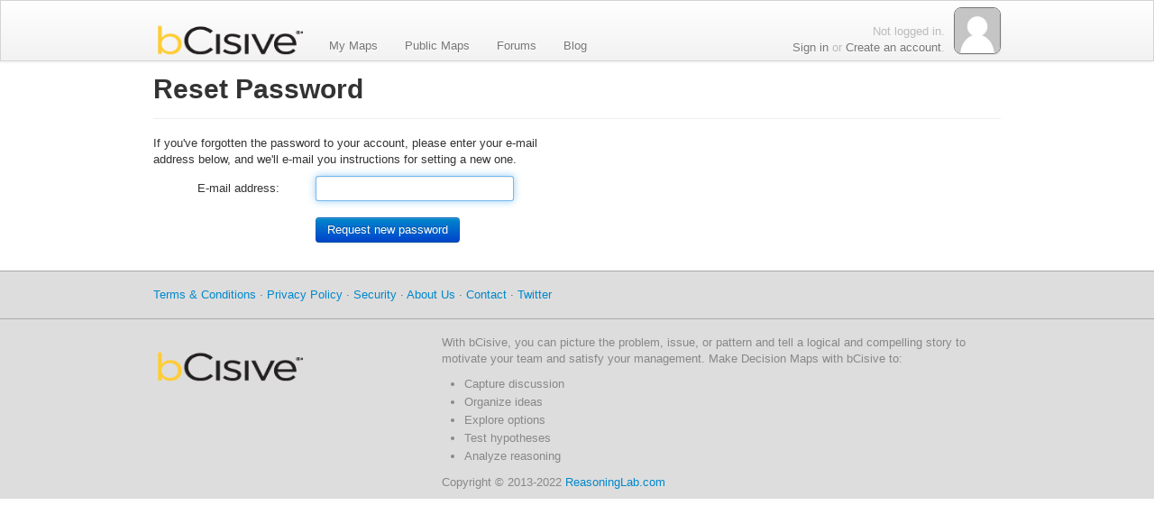

--- FILE ---
content_type: text/html
request_url: https://www.bcisiveonline.com/accounts/password_reset/
body_size: 6612
content:

<!DOCTYPE html>
<html lang="en">
<head>
    <meta charset=utf-8 />
    <title>bCisive - online decision mapping</title>
    <meta name="viewport" content="width=device-width, initial-scale=1.0">
    <meta name="description" content="Thinking, planning & presenting with bCisive.">

    <!--
      _      ____ _     _
     | |__  / ___(_)___(_)_   _____
     | '_ \| |   | / __| \ \ / / _ \
     | |_) | |___| \__ \ |\ V /  __/
     |_.__/ \____|_|___/_| \_/ \___|

     Copyright (c) 2013-2026 by ReasoningLab.com

    -->

    <link rel="icon" type="image/x-icon" href="/favicon.ico">

    <!-- CSS -->
    <link href="/Content/styles/bootstrap-2.3.1.css" rel="stylesheet" />
    <link href="/Content/styles/overcast/jquery-ui-1.9.2.custom.min.css" rel="stylesheet" />
    <link href="/Content/styles/Rationale?v=biNFfhfqoHsFy0Ehxb7f3PW4KH5jVQ5nIaq1DfKb8wQ1" rel="stylesheet"/>


    <!-- loadstorm-43873 -->
    
</head>
<body>
    <div id="wrap">
        <div class="navbar">
            <div class="navbar-inner">
                <div class="container">
                    <div id="logoholder">
                        <a href="/">
                            <img src="/Content/images/Logo.png" width="166" height="60" alt="bCisive logo" style="width:166px;height:52px;" />
                        </a>
                    </div>
                    <ul class="nav">
                        <li><a href="/maps">My Maps</a></li>
                        <li><a href="/browse/all">Public Maps</a></li>
                        <li><a href="/forums">Forums</a></li>
                        <li><a href="/blog">Blog</a></li>
                    </ul>
                    <div class="gravatar_holder">
<a href="/accounts/login/">
<img src="/Content/images/gravatar_empty_50.png" width="50" height="50" alt="Avatar for Anonymous User" style="width:50px;height:50px;" title=""/></a>
</div>


                    <div id="navbar-rightbox">
<br />
<p>
Not logged in.<br/>
<a href="/accounts/login/">Sign in</a> or <a href="/accounts/register/">Create an account</a>.
</p>
</div>

                </div>
            </div>
        </div>
    </div>

    

    <div class="container">
        <div id="browserwarning" class="alert alert-error"></div>

        
    <div class="page-header">
        <h1>Reset Password</h1>
    </div>

    <div class="row">
        <div class="span6 columns">
            <p>If you've forgotten the password to your account, please enter your e-mail address below, and we'll e-mail you instructions for setting a new one.</p>

            <form id="password_reset_form" method="post" action="." class="form-horizontal">
                <fieldset>
                    <div class="control-group">
                        <label class="control-label" for="id_email">E-mail address:</label>
                        <div class="controls">
                            <input id="id_email" value="" type="text"  name="email" autofocus="autofocus"/>
                        </div>
                    </div>
                </fieldset>
                <div class="control-group">
                    <div class="controls">
                        <input type="submit" value="Request new password" class="btn btn-primary" />
                    </div>
                </div>
                <input type="hidden" name="csrftoken" value="AAEAAAD/////[base64]"/>
            </form>
        </div>
    </div>

    </div>

    
    <!-- BOTTOMNAV-->
    <div id="bottomnav">
        <div class="container">
            <div class="row">
                <div class="span12">
                    <a href="/terms">Terms &amp; Conditions</a>
                    &middot;
                    <a href="/privacy">Privacy Policy</a>
                    &middot;
                    <a href="/security">Security</a>
                    &middot;
                    <a href="/about">About Us</a>
                    &middot;
                    <a href="http://www.reasoninglab.com/contact/">Contact</a>
                    &middot;
                    <a href="https://twitter.com/bCisiveOnline">Twitter</a>
                </div>
            </div>
        </div>
    </div>
    <!-- BOTTOMNAV -->
    <!-- FOOTER -->
    <footer>
        <div class="container">
            <div class="row">
                <div class="span4">
                    <img src="/Content/images/Logo.png" width="166" height="60" alt="Rationale logo" style="width:166px;height:52px;" />
                </div>
                <div class="span8">
                    <p>With bCisive, you can picture the problem, issue, or pattern and tell a logical and compelling story to motivate your team and satisfy your management. Make Decision Maps with bCisive to:</p>
                    <ul>
                        <li>Capture discussion</li>
                        <li>Organize ideas</li>
                        <li>Explore options</li>
                        <li>Test hypotheses</li>
                        <li>Analyze reasoning</li>
                    </ul>
                    <p>
                    <p>
                        Copyright &copy; 2013-2022 <a href="http://www.reasoninglab.com">ReasoningLab.com</a>
                    </p>
                </div>
            </div>
        </div>
    </footer>
    <!-- FOOTER -->
    <script type="text/javascript" src="/Scripts/lib/jquery-1.9.1.min.js"></script>
    <script type="text/javascript" src="/Scripts/lib/jquery-ui-1.9.2.custom.min.js"></script>
    <script type="text/javascript" src="/Scripts/lib/bootstrap-2.3.1.min.js"></script>
    <script src="/Scripts/Rationale?v=tLMJ-fPW8_aW-qc00wPJVZhBGAYC2dhe6gP2gpyuBI81"></script>


    <script language="javascript">
        
    </script>

    <!--<script type="text/javascript">
        var _gaq = _gaq || [];
        _gaq.push(['_setAccount', 'UA-49381360-1']);
        _gaq.push(['_trackPageview']);

        (function () {
            var ga = document.createElement('script'); ga.type = 'text/javascript'; ga.async = true;
            ga.src = ('https:' == document.location.protocol ? 'https://ssl' : 'http://www') + '.google-analytics.com/ga.js';
            var s = document.getElementsByTagName('script')[0]; s.parentNode.insertBefore(ga, s);
        })();
    </script>-->

    
</body>
</html>


--- FILE ---
content_type: text/css; charset=utf-8
request_url: https://www.bcisiveonline.com/Content/styles/Rationale?v=biNFfhfqoHsFy0Ehxb7f3PW4KH5jVQ5nIaq1DfKb8wQ1
body_size: 14653
content:
/*
      ____       _      _____   ___    ___    _   _      _      _       _____ 
     |  _ \     / \    |_   _| |_ _|  / _ \  | \ | |    / \    | |     | ____|
     | |_) |   / _ \     | |    | |  | | | | |  \| |   / _ \   | |     |  _|  
     |  _ <   / ___ \    | |    | |  | |_| | | |\  |  / ___ \  | |___  | |___ 
     |_| \_\ /_/   \_\   |_|   |___|  \___/  |_| \_| /_/   \_\ |_____| |_____|
           
     Copyright (c) 2013-2026 by ReasoningLab.com
     All rights reserved.

     This software and associated materials are protected by copyright.
     Decompilation, disassembly, or reverse engineering of this software, in
     whole or in part, or publishing in regards to attempts to do so, is
     prohibited.  If your use of this software is inconsistent with this
     policy, your license to access this or any copy of this software is
     revoked, null and void.

*/
.navbar-inner{padding:3px 0;height:60px}.navbar{position:absolute;z-index:0;height:60px;top:0;width:100%}.navbar .container{position:relative;width:940px}.navbar ul.nav a{font-size:13px;line-height:13px;padding-top:40px;padding-bottom:0}.btn.jumbo{font-size:21px;line-height:normal;padding:9px 14px 9px;-webkit-border-radius:6px;-moz-border-radius:6px;border-radius:6px}.container{width:940px}#bottomnav{border-top:1px solid #aaa;background-color:#ddd;color:#666;margin-top:11px;padding-top:17px;padding-bottom:17px}.home_well_div{height:150px}.rationaletag a{display:inline-block;color:#fff;text-decoration:none}.rationaletag a:hover{color:blue;text-shadow:0 0 4px white;text-decoration:none}.rationaletag-disabled{background-color:#d3d3d3}body{padding-top:66px;font-family:"Helvetica Neue",Helvetica,Arial,sans-serif;font-size:13px;line-height:18px;color:#333}footer{border-top:1px solid #aaa;background-color:#ddd;color:#888;margin:0;padding-top:17px}p{margin:0 0 9px;font-family:"Helvetica Neue",Helvetica,Arial,sans-serif;font-size:13px;line-height:18px}blockquote p{margin-bottom:0;font-size:16px;font-weight:300;line-height:22.5px}hr{margin:18px 0;border:0;border-top:1px solid #e5e5e5;border-bottom:1px solid #fff}h1{font-size:30px}h1 small{font-size:18px}h2{font-size:24px;line-height:36px}h3{font-size:18px;line-height:27px}h4{font-size:14px}h4,h5,h6{line-height:18px}h1,h2,h3,h4,h5,h6{margin:0;font-weight:bold;color:#333}h3.h3-bordered{border-bottom:1px solid #eee}fieldset{padding:0;margin:0;border:0}input[type="image"],input[type="checkbox"],input[type="radio"]{width:auto;height:auto;padding:0;margin:3px 0;*margin-top:0;line-height:normal;border:0;cursor:pointer;border-radius:0 \0/}label,input,button,select,textarea{font-family:"Helvetica Neue",Helvetica,Arial,sans-serif;font-size:13px;font-weight:normal;line-height:18px}input,textarea,select,.uneditable-input{display:inline-block;width:210px;height:18px;padding:4px;margin-bottom:9px;font-size:13px;line-height:18px;color:#555;border:1px solid #ccc;-webkit-border-radius:3px;-moz-border-radius:3px;border-radius:3px}input,textarea{-webkit-box-shadow:inset 0 1px 1px rgba(0,0,0,.075);-moz-box-shadow:inset 0 1px 1px rgba(0,0,0,.075);box-shadow:inset 0 1px 1px rgba(0,0,0,.075);-webkit-transition:border linear .2s,box-shadow linear .2s;-moz-transition:border linear .2s,box-shadow linear .2s;-ms-transition:border linear .2s,box-shadow linear .2s;-o-transition:border linear .2s,box-shadow linear .2s;transition:border linear .2s,box-shadow linear .2s}input.span3,textarea.span3,.uneditable-input.span3{width:230px}textarea{height:auto}.table th,.table td{padding:8px;line-height:18px;text-align:left;border-top:1px solid #ddd}.page-header h1{line-height:1}.page-header h1 a{color:#333}.form-horizontal .control-group>label{float:left;width:140px;padding-top:5px;text-align:right}.form-horizontal .control-group{margin-bottom:18px}.help-inline{color:#999}label,input,button,select,textarea{font-family:"Helvetica Neue",Helvetica,Arial,sans-serif;font-size:13px;font-weight:normal;line-height:18px}.label{padding:1px 3px 2px;font-size:9.75px;font-weight:bold;line-height:11px;text-transform:uppercase;-webkit-border-radius:3px;-moz-border-radius:3px;border-radius:3px}.gravatar_holder img{display:block;border:1px solid #777;-webkit-border-radius:8px;-moz-border-radius:8px;border-radius:8px;-webkit-box-shadow:1px 1px 1px rgba(0,0,0,.065);-moz-box-shadow:1px 1px 1px rgba(0,0,0,.065);box-shadow:1px 1px 1px rgba(0,0,0,.065)}.gravatar_holder a img:hover{border:1px solid #333}.navbar .gravatar_holder{float:right;padding:4px 0 4px 10px}.navbar-inner,.navbar.fill{-webkit-border-radius:0;-moz-border-radius:0;border-radius:0}#navbar-rightbox{float:right;text-align:right;color:#bbb;height:51px;font-size:13px;line-height:17px;padding-top:5px;padding-bottom:4px}#navbar-rightbox a{color:#777;text-decoration:none;text-shadow:0 1px 0 #fff}#navbar-rightbox a:hover{color:#333;text-decoration:none;background-color:transparent}#logoholder{float:left;line-height:normal;padding:5px 14px 9px 0;-webkit-border-radius:6px;-moz-border-radius:6px;border-radius:6px}#logoholder a{padding:0}#logoholder a img{display:block;padding:0}.form-search input,.form-inline input,.form-horizontal input,.form-search textarea,.form-inline textarea,.form-horizontal textarea,.form-search select,.form-inline select,.form-horizontal select,.form-search .help-inline,.form-inline .help-inline,.form-horizontal .help-inline,.form-search .uneditable-input,.form-inline .uneditable-input,.form-horizontal .uneditable-input{display:inline-block;margin-bottom:0}form#login #id_username,form#login #id_password{width:140px}form#profile_form #id_username,form#profile_form #id_first_name,form#profile_form #id_last_name{width:140px}form#profile_form #id_bio{width:280px;height:80px}select,input[type="text"],input[type="password"],input[type="datetime"],input[type="datetime-local"],input[type="date"],input[type="month"],input[type="time"],input[type="week"],input[type="number"],input[type="email"],input[type="url"],input[type="search"],input[type="tel"],input[type="color"],.uneditable-input{height:18px;font-size:13px;line-height:18px;-webkit-border-radius:3px;-moz-border-radius:3px;border-radius:3px;padding:4px}input[type="button"],input[type="reset"],input[type="submit"]{width:auto;height:auto}select#language_picker_select{width:120px;vertical-align:baseline}.map_page_linkandshare{font-size:12px;line-height:16px;margin-bottom:8px;color:#555}.map_page-lns-buttons>button{padding:4px 6px 4px}.map_page-lns-tabs>div{display:none}.map_page-lns-tabs>div.active{display:block}form#language_picker_form{display:inline-block}#subunsubwidget_status{color:#080;font-weight:bold}p.subunsubwidget-line{padding-left:20px}p.subunsubwidget-line input[type="checkbox"]{vertical-align:baseline}#subunsubwidget_status{color:#080;font-weight:bold}.btn{font-size:13px;line-height:18px;vertical-align:top}.btn-group{vertical-align:top}.btn-group>.btn,.btn-group>.dropdown-menu,.btn-group>.popover{font-size:13px}select,input[type="file"]{height:28px;line-height:28px}.fun_image{-webkit-box-shadow:0 0 4px #333;-moz-box-shadow:0 0 4px #333;box-shadow:0 0 4px #333;-webkit-border-radius:25px;-moz-border-radius:25px;border-radius:25px;display:block}#homepage_masthead h1{font-size:44px;line-height:44px;margin-top:20px;margin-bottom:20px;color:#000;text-align:center}#homepage_masthead h2{font-size:24px;line-height:24px;color:#000;text-align:center}.home_well_div h4{margin:10px 0;color:#6f6f70;font-size:17.5px}#quick-start-maps h1{font-size:30px}td.rightcol{text-align:right;width:240px}.maps_span8{width:570px}.maps_span4{width:350px}.row-fluid [class*="span"].center,.center{margin:0 auto;float:none}#browserwarning{display:none;text-align:center}.homepage-public-activity-timehint{float:right;font-style:italic;color:#a6a6a6}#maps_page_rename{color:#08c}#map_page_rename{color:#08c}.mini_clickable_hover_link{font-size:13px;font-weight:normal;line-height:13px;margin-left:5px;margin-right:5px;opacity:.5;filter:alpha(opacity=50)}.mini_clickable_hover_link i{vertical-align:baseline}.mini_clickable_hover_link:hover{opacity:1;filter:alpha(opacity=100);background-color:#dfd;text-decoration:none}.field_blank{color:#666;font-style:italic}.page-header{margin-top:17px;padding-bottom:17px;margin:18px 0;border-bottom:1px solid #eee}a.deemphasized-next-to-button{color:#999;line-height:28px}a.deemphasized-next-to-button:hover{color:#005580}.pagination-holder{text-align:center}.pagination-holder .pagination{display:inline-block;margin:0}.pagination{height:36px}.pagination li{display:inline}.pagination a{line-height:34px}.map_page_linkandshare input{font-size:10px;line-height:12px;height:12px;margin-bottom:0}table.map-listing{word-wrap:break-word;table-layout:fixed}#maps-search-q{margin-bottom:0;width:210px}#mapsfolder-add-folderstr{margin-bottom:0;width:210px;height:20px}div.thumbnail.systemfolder{background-color:#f8f8f8;width:210px;height:20px}div.thumbnail.folder{background-color:transparent;width:210px;height:20px}div.thumbnail input[type=checkbox]{position:absolute;-webkit-transition:all .5s ease-in-out}.add-on{display:inline-block;vertical-align:top}div.titleArea{text-align:left;display:inline-block}div.title{margin-top:2px;margin-left:15px;float:left;color:#555}.title a{color:inherit}span.titleClose{text-align:right;float:right;color:#555;display:block}.table tbody tr.systemfolder>td{background-color:#f8f8f8}.draggable.folder.accept{border:1px dashed grey}.draggable.folder.over{background-color:#f8f8f8;border:1px solid grey}.rationale-inline-block{position:relative;display:-moz-inline-box;display:inline-block}.folder-path-container{color:#777;font-size:11px;height:26px;line-height:26px;outline:none;overflow:hidden;text-align:top;white-space:nowrap;z-index:1}.folder-path-element{cursor:pointer}.folder-path-folder{vertical-align:top}.folder-current-element{font-weight:bold;cursor:default}.folder-path-separator-icon{background-image:url(/Content/images/icons_35.png);background-position:-1598px 8px!important;background-repeat:no-repeat;height:16px;-moz-opacity:.55;-khtml-opacity:.55;opacity:.55;filter:alpha(opacity=55);width:20px}#draggableHelper{height:28px;line-height:28px;width:150px;background-color:#fff;font-size:14px;font-weight:bold;border:1px solid #ebebeb;text-align:center}.modal{left:55%}.noselect{-webkit-touch-callout:none;-webkit-user-select:none;-khtml-user-select:none;-moz-user-select:none;-ms-user-select:none;user-select:none}.m-Ea-O{background-color:#f6f6f6;border-bottom:1px solid rgba(0,0,0,.2);border-bottom-width:1px;overflow:hidden;padding:16px}.m-Ea-O-r{padding:0 0 0 30px;position:relative}.m-Ea-O-ic-e{background-color:transparent;border:none;left:0;margin:0 0 0 -4px;padding:4px;position:absolute;top:-5px}.m-Ea-O-ic-e .m-Ea-O-ic-d{margin-left:-2px;opacity:.55}.m-t-n{height:240px;overflow:hidden;position:relative;width:320px}.m-t-ab-Bc{height:240px;left:0;line-height:240px;position:absolute;text-align:center;top:0;width:320px}.m-t-n>.j-D{border:none;box-shadow:none;height:240px;left:0;overflow:auto;overflow-x:hidden;padding:0;top:0;width:320px}.j-D,.a-yf-D{border:none;box-shadow:0 0 20px 0 rgba(0,0,0,.2);z-index:2300}.j-D{-webkit-box-sizing:border-box;box-sizing:border-box;overflow-x:hidden;overflow-y:auto}.j-D{-webkit-border-radius:0;border-radius:0;-webkit-box-shadow:0 2px 4px rgba(0,0,0,.2);-webkit-transition:opacity .218s;transition:opacity .218s;background:#fff;cursor:default;font-size:13px;margin:0;outline:none;padding:6px 0;position:absolute}.m-t-n .j-M.j-M-kc{margin-right:0}.m-t-n .j-M{padding-left:46px}.j-M.j-M-kc{border-left:4px solid #848484;margin-left:0;padding-bottom:6px;padding-top:6px}.j-M-kc,.j-M-ha{background-color:#eee;border-color:#eee;border-style:dotted;border-width:1px 0;padding-top:5px;padding-bottom:5px}.j-M{min-width:198px;border:none;height:24px;margin:0;margin-left:4px;padding-right:24px;position:relative;color:#333;cursor:pointer;list-style:none;padding:6px 8em 6px 30px;white-space:nowrap}.j-M-Wa{cursor:default}.j-M-Wa .j-M-d{filter:alpha(opacity=30);opacity:.3}.j-M-Wa .j-M-sk,.j-M-Wa .j-M-r{color:#ccc!important}.m-t-n .j-M-r{margin-left:0;padding-left:0}.j-M-kc .j-M-r,.j-M-ha .j-M-r{color:#333}.j-M-r{margin-left:4px;margin-top:3px;padding-left:16px}.m-t-n .j-M .a-M-R{overflow:hidden;text-overflow:ellipsis;width:180px}.m-M-d{left:11px;margin-top:4px}.j-M-ua,.j-M-d{background-repeat:no-repeat;height:21px;left:3px;position:absolute;right:auto;top:3px;vertical-align:middle;width:21px}.blog-entry h2.title{text-align:left}.blog-entry h4.date{font-size:13px;font-weight:normal;line-height:13px;margin-bottom:15px;color:#555}.blog-entry h4.date a{color:#555}table.forum-list,table.rationale-comments,table.homepage-public-activity{word-wrap:break-word;table-layout:fixed}table.rationale-comments tbody tr:nth-child(odd) td{background-color:#f0f0f0}table.rationale-comments tbody tr.by_me:nth-child(even) td{background-color:#ffd}table.rationale-comments tbody tr.by_me:nth-child(odd) td{background-color:#ffffbe}table.rationale-comments .delete_box{float:right}table.rationale-comments .delete_box a{display:block;width:15px;text-align:right;font-weight:bold;font-stretch:normal}table.rationale-comments td.rightcol .gravatar_holder{float:right;margin-left:10px}table.forum-list .rightcol .gravatar_holder,table.forum-threads .rightcol .gravatar_holder{float:right;margin-left:10px}form.comment_form textarea#id_comment{width:300px;height:120px}.comment-preview{display:none}.bbcode-rationale-link img{-webkit-box-shadow:0 0 4px #333;-moz-box-shadow:0 0 4px #333;box-shadow:0 0 4px #333;-webkit-border-radius:25px;-moz-border-radius:25px;border-radius:25px;display:block;max-width:321px}.bbcode-rationale-link img:hover{-webkit-box-shadow:0 0 10px #080;-moz-box-shadow:0 0 10px #080;box-shadow:0 0 10px #080}table.rationale-comments td.rightcol{width:240px;text-align:right;color:#a6a6a6}form#blog-new-post #id_title,form#blog-new-post #id_comment{width:460px}.bold{font-weight:bold}table.forum-list .forum-title{font-size:16px;font-weight:bold}table.forum-list .middlecol{width:100px;text-align:right;color:#a6a6a6}table.forum-list .rightcol{width:300px;text-align:right;color:#a6a6a6}table.forum-list .rightcol a{color:#79b5d2}table.forum-threads{margin-top:10px}table.forum-threads .middlecol{width:100px;text-align:right;color:#a6a6a6}table.forum-threads .rightcol{width:300px;text-align:right;color:#a6a6a6}table.forum-threads .rightcol a{color:#79b5d2}table.forum-threads .thread-title{font-size:16px;font-weight:bold}h2.thread-title a{color:#333}table.rationale-comments td.rightcol a,table.inbox-activitytable td.rightcol a{color:#79b5d2}.payment-overview-table{margin-bottom:0}.payment-overview-table tr td:last-child{text-align:right}.payment-overview-table tfoot{border-top:3px solid #d9e0e2;font-weight:700}.hidden{display:none}

--- FILE ---
content_type: text/javascript; charset=utf-8
request_url: https://www.bcisiveonline.com/Scripts/Rationale?v=tLMJ-fPW8_aW-qc00wPJVZhBGAYC2dhe6gP2gpyuBI81
body_size: 29459
content:
/*
      ____       _      _____   ___    ___    _   _      _      _       _____ 
     |  _ \     / \    |_   _| |_ _|  / _ \  | \ | |    / \    | |     | ____|
     | |_) |   / _ \     | |    | |  | | | | |  \| |   / _ \   | |     |  _|  
     |  _ <   / ___ \    | |    | |  | |_| | | |\  |  / ___ \  | |___  | |___ 
     |_| \_\ /_/   \_\   |_|   |___|  \___/  |_| \_| /_/   \_\ |_____| |_____|
           
     Copyright (c) 2013-2026 by ReasoningLab.com
     All rights reserved.

     This software and associated materials are protected by copyright.
     Decompilation, disassembly, or reverse engineering of this software, in
     whole or in part, or publishing in regards to attempts to do so, is
     prohibited.  If your use of this software is inconsistent with this
     policy, your license to access this or any copy of this software is
     revoked, null and void.

*/
(function(n){var t=function(t,i){this.options=i;this.$elementFilestyle=[];this.$element=n(t)},i;t.prototype={clear:function(){this.$element.val("");this.$elementFilestyle.find(":text").val("")},destroy:function(){this.$element.removeAttr("style").removeData("filestyle").val("");this.$elementFilestyle.remove()},disabled:function(n){if(n===!0)this.options.disabled||(this.$element.attr("disabled","true"),this.$elementFilestyle.find("label").attr("disabled","true"),this.options.disabled=!0);else if(n===!1)this.options.disabled&&(this.$element.removeAttr("disabled"),this.$elementFilestyle.find("label").removeAttr("disabled"),this.options.disabled=!1);else return this.options.disabled},buttonBefore:function(n){if(n===!0)this.options.buttonBefore||(this.options.buttonBefore=!0,this.options.input&&(this.$elementFilestyle.remove(),this.constructor(),this.pushNameFiles()));else if(n===!1)this.options.buttonBefore&&(this.options.buttonBefore=!1,this.options.input&&(this.$elementFilestyle.remove(),this.constructor(),this.pushNameFiles()));else return this.options.buttonBefore},icon:function(n){if(n===!0)this.options.icon||(this.options.icon=!0,this.$elementFilestyle.find("label").prepend(this.htmlIcon()));else if(n===!1)this.options.icon&&(this.options.icon=!1,this.$elementFilestyle.find(".glyphicon").remove());else return this.options.icon},input:function(n){var i,r,t;if(n===!0){if(!this.options.input){for(this.options.input=!0,this.options.buttonBefore?this.$elementFilestyle.append(this.htmlInput()):this.$elementFilestyle.prepend(this.htmlInput()),this.$elementFilestyle.find(".badge").remove(),i="",t=[],this.$element[0].files===undefined?t[0]={name:this.$element[0].value}:t=this.$element[0].files,r=0;r<t.length;r++)i+=t[r].name.split("\\").pop()+", ";i!==""&&this.$elementFilestyle.find(":text").val(i.replace(/\, $/g,""));this.$elementFilestyle.find(".group-span-filestyle").addClass("input-group-btn")}}else if(n===!1)this.options.input&&(this.options.input=!1,this.$elementFilestyle.find(":text").remove(),t=[],this.$element[0].files===undefined?t[0]={name:this.$element[0].value}:t=this.$element[0].files,t.length>0&&this.$elementFilestyle.find("label").append(' <span class="badge">'+t.length+"<\/span>"),this.$elementFilestyle.find(".group-span-filestyle").removeClass("input-group-btn"));else return this.options.input},size:function(n){if(n!==undefined){var t=this.$elementFilestyle.find("label"),i=this.$elementFilestyle.find("input");t.removeClass("btn-lg btn-sm");i.removeClass("input-lg input-sm");n!="nr"&&(t.addClass("btn-"+n),i.addClass("input-"+n))}else return this.options.size},buttonText:function(n){if(n!==undefined)this.options.buttonText=n,this.$elementFilestyle.find("label span").html(this.options.buttonText);else return this.options.buttonText},buttonName:function(n){if(n!==undefined)this.options.buttonName=n,this.$elementFilestyle.find("label").attr({"class":"btn "+this.options.buttonName});else return this.options.buttonName},iconName:function(n){if(n!==undefined)this.$elementFilestyle.find(".glyphicon").attr({"class":".glyphicon "+this.options.iconName});else return this.options.iconName},htmlIcon:function(){return this.options.icon?'<span class="glyphicon '+this.options.iconName+'"><\/span> ':""},htmlInput:function(){return this.options.input?'<input type="text" class="form-control '+(this.options.size=="nr"?"":"input-"+this.options.size)+'" disabled> ':""},pushNameFiles:function(){var i="",n=[],t;for(this.$element[0].files===undefined?n[0]={name:this.$element.value}:n=this.$element[0].files,t=0;t<n.length;t++)i+=n[t].name.split("\\").pop()+", ";i!==""?this.$elementFilestyle.find(":text").val(i.replace(/\, $/g,"")):this.$elementFilestyle.find(":text").val("")},constructor:function(){var t=this,e="",r=this.$element.attr("id"),i=[],u="",f,o;r!==""&&r||(r="filestyle-"+n(".bootstrap-filestyle").length,this.$element.attr({id:r}));u='<span class="group-span-filestyle '+(this.options.input?"input-group-btn":"")+'"><label for="'+r+'" class="btn '+this.options.buttonName+" "+(this.options.size=="nr"?"":"btn-"+this.options.size)+'" '+(this.options.disabled?'disabled="true"':"")+">"+this.htmlIcon()+this.options.buttonText+"<\/label><\/span>";e=this.options.buttonBefore?u+this.htmlInput():this.htmlInput()+u;this.$elementFilestyle=n('<div class="bootstrap-filestyle input-group">'+e+"<\/div>");f=this.$elementFilestyle.find("label");o=f.parent();o.attr("tabindex","0").keypress(function(n){(n.keyCode===13||n.charCode===32)&&f.click()});this.$element.css({position:"absolute",clip:"rect(0,0,0,0)"}).attr("tabindex","-1").after(this.$elementFilestyle);this.options.disabled&&this.$element.attr("disabled","true");this.$element.change(function(){var r="",n;for(this.files===undefined?i[0]={name:this.value}:i=this.files,n=0;n<i.length;n++)r+=i[n].name.split("\\").pop()+", ";r!==""?t.$elementFilestyle.find(":text").val(r.replace(/\, $/g,"")):t.$elementFilestyle.find(":text").val("");t.options.input==!1?t.$elementFilestyle.find(".badge").length==0?t.$elementFilestyle.find("label").append(' <span class="badge">'+i.length+"<\/span>"):i.length==0?t.$elementFilestyle.find(".badge").remove():t.$elementFilestyle.find(".badge").html(i.length):t.$elementFilestyle.find(".badge").remove()});window.navigator.userAgent.search(/firefox/i)>-1&&this.$elementFilestyle.find("label").click(function(){return t.$element.click(),!1})}};i=n.fn.filestyle;n.fn.filestyle=function(i,r){var u="",f=this.each(function(){if(n(this).attr("type")==="file"){var e=n(this),f=e.data("filestyle"),o=n.extend({},n.fn.filestyle.defaults,i,typeof i=="object"&&i);f||(e.data("filestyle",f=new t(this,o)),f.constructor());typeof i=="string"&&(u=f[i](r))}});return typeof u!==undefined?u:f};n.fn.filestyle.defaults={buttonText:"Choose file",iconName:"glyphicon-folder-open",buttonName:"btn-default",size:"nr",input:!0,icon:!0,buttonBefore:!1,disabled:!1};n.fn.filestyle.noConflict=function(){return n.fn.filestyle=i,this};n(function(){n(".filestyle").each(function(){var t=n(this),i={input:t.attr("data-input")==="false"?!1:!0,icon:t.attr("data-icon")==="false"?!1:!0,buttonBefore:t.attr("data-buttonBefore")==="true"?!0:!1,disabled:t.attr("data-disabled")==="true"?!0:!1,size:t.attr("data-size"),buttonText:t.attr("data-buttonText"),buttonName:t.attr("data-buttonName"),iconName:t.attr("data-iconName")};t.filestyle(i)})})})(window.jQuery);(function(n){"use strict";n.fn.upload=function(t,i,r,u,f){return this.each(function(){var e=new FormData;e.append(n(this).attr("name"),n(this)[0].files[0]);n.ajax({url:t,type:"POST",xhr:function(){var t=n.ajaxSettings.xhr();return t.upload&&i&&t.upload.addEventListener("loadstart",i,!1),t.upload&&r&&t.upload.addEventListener("progress",r,!1),t},data:e,cache:!1,contentType:!1,processData:!1,success:function(n){u&&u(n)},error:function(n){f&&f(n)}})})}})(window.jQuery);(function(n){"use strict";function t(n,i,r,u,f,e,o,s){var l=function(n){return(s?o:"")+n+(s?"":o)},c,a,h,v,y;return(s?(c=u===0?"":r.slice(-u),a=r.slice(-f)):(c=r.slice(0,u),a=r.slice(0,f)),i<e.html(o)[n]())?0:(v=e.html(l(a))[n](),y=e.html(l(c))[n](),v<y)?f:(h=parseInt((u+f)/2,10),c=s?r.slice(-h):r.slice(0,h),e.html(l(c)),e[n]()===i)?h:(e[n]()>i?f=h-1:u=h+1,t(n,i,r,u,f,e,o,s))}n.fn.truncate=function(i){!i.center||i.side||(i.side="center",delete i.center);/^(left|right|center)$/.test(i.side)||delete i.side;return i=n.extend({width:"auto",token:"&hellip;",side:"right",addclass:!1,addtitle:!1,multiline:!1},i),this.each(function(){var r=n(this),a={fontFamily:r.css("fontFamily"),fontSize:r.css("fontSize"),fontStyle:r.css("fontStyle"),fontWeight:r.css("fontWeight"),"font-variant":r.css("font-variant"),"text-indent":r.css("text-indent"),"text-transform":r.css("text-transform"),"letter-spacing":r.css("letter-spacing"),"word-spacing":r.css("word-spacing"),display:"none"},u=r.text(),f=n("<span/>").css(a).html(u).appendTo("body"),v=f.width(),y=parseInt(i.width,10)||r.width(),s="width",h,c,e,o,l;i.multiline?(f.width(r.width()),s="height",c=f.height(),e=r.height()+1):(c=v,e=y);c>e&&(f.text(""),i.side==="left"?(o=t(s,e,u,0,u.length,f,i.token,!0),h=[i.token,u.slice(-1*o)].join("")):i.side==="center"?(e=parseInt(e/2,10)-1,o=t(s,e,u,0,u.length,f,i.token,!1),l=t(s,e,u,0,u.length,f,"",!0),h=[u.slice(0,o),i.token,u.slice(-1*l)].join("")):i.side==="right"&&(o=t(s,e,u,0,u.length,f,i.token,!1),h=[u.slice(0,o),i.token].join("")),i.addclass&&r.addClass(i.addclass),i.addtitle&&r.attr("title",u),r.empty().append(h));f.remove()})}})(jQuery);(function(n,t){function y(t){t.preventDefault();n.event.remove(u,"click",y)}function h(n,t){return(e?t.originalEvent.touches[0]:t)["page"+n.toUpperCase()]}function c(t,r,o){var s=n.Event(r,i);n.event.trigger(s,{originalEvent:t},t.target);s.isDefaultPrevented()&&(~r.indexOf("tap")&&!e?n.event.add(u,"click",y):t.preventDefault());o&&(n.event.remove(u,w+"."+f,g),n.event.remove(u,l+"."+f,p))}function rt(t){var e=t.timeStamp||+new Date;b!=e&&(b=e,r.x=i.x=h("x",t),r.y=i.y=h("y",t),r.time=e,r.target=t.target,i.orientation=null,i.end=!1,s=!1,a=!1,v=setTimeout(function(){a=!0;c(t,"press")},n.Finger.pressDuration),n.event.add(u,w+"."+f,g),n.event.add(u,l+"."+f,p),o.preventDefault&&(t.preventDefault(),n.event.add(u,"click",y)))}function g(t){if(i.x=h("x",t),i.y=h("y",t),i.dx=i.x-r.x,i.dy=i.y-r.y,i.adx=Math.abs(i.dx),i.ady=Math.abs(i.dy),s=i.adx>o.motionThreshold||i.ady>o.motionThreshold,s){for(clearTimeout(v),i.orientation||(i.adx>i.ady?(i.orientation="horizontal",i.direction=i.dx>0?1:-1):(i.orientation="vertical",i.direction=i.dy>0?1:-1));t.target&&t.target!==r.target;)t.target=t.target.parentNode;if(t.target!==r.target){t.target=r.target;p.call(this,n.Event(l+"."+f,t));return}c(t,"drag")}}function p(n){var t=n.timeStamp||+new Date,e=t-r.time,u,f;clearTimeout(v);s||a||n.target!==r.target?(n.target=r.target,e<o.flickDuration&&c(n,"flick"),i.end=!0,u="drag"):(f=k===n.target&&t-d<o.doubleTapInterval,u=f?"doubletap":"tap",k=f?null:r.target,d=t);c(n,u,!0)}var nt=/chrome/i.exec(t),tt=/android/i.exec(t),e="ontouchstart"in window&&!(nt&&!tt),it=e?"touchstart":"mousedown",l=e?"touchend touchcancel":"mouseup mouseleave",w=e?"touchmove":"mousemove",f="finger",u=n("html")[0],r={},i={},s,a,b,v,k,d,o=n.Finger={pressDuration:300,doubleTapInterval:300,flickDuration:150,motionThreshold:5};n.event.add(u,it+"."+f,rt)})(jQuery,navigator.userAgent);$(document).ajaxSend(function(n,t,i){function r(n){var u=null,i,t,r;if(document.cookie&&document.cookie!="")for(i=document.cookie.split(";"),t=0;t<i.length;t++)if(r=jQuery.trim(i[t]),r.substring(0,n.length+1)==n+"="){u=decodeURIComponent(r.substring(n.length+1));break}return u}function u(n){var r=document.location.host,u=document.location.protocol,t="//"+r,i=u+t;return n==i||n.slice(0,i.length+1)==i+"/"||n==t||n.slice(0,t.length+1)==t+"/"||!/^(\/\/|http:|https:).*/.test(n)}function f(n){return/^(GET|HEAD|OPTIONS|TRACE)$/.test(n)}!f(i.type)&&u(i.url)&&t.setRequestHeader("X-CSRFToken",r("csrftoken"))}),function(){var g=5242880,nt=5,e,o,s,tt,t,it,rt,ut,h,ft,et,ot,st,c,ht,ct,lt,i,l,a,r,at,vt,yt,v,y,pt,wt,u,p,f,bt,kt,dt,n,gt,ni,ti,ii,ri,ui,fi,ei,oi,w,b,si,k,d,hi,ci;o=function(){return $("#browserwarning").html("<strong>Unsupported browser (version):<\/strong> You are using an unsupported browser, therefore Rationale may not work as expected. Please see our <a target='_blank' href='/docs/system-requirements/'>System Requirements<\/a>.").show()};s=function(){var n,i,t;return(t=navigator.userAgent,n=/Android/.exec(t),n!=null)?/Chrome/.test(t)?!0:!1:/iPhone/.test(t)?!1:/iPad/.test(t)?!0:(n=/Firefox\/(\d+)/.exec(t),n!=null&&(i=parseFloat(n[1]),i>=30))?!0:(n=/MSIE\s([\d.]+)/.exec(t),n!=null)?(i=parseFloat(n[1]),i>=10?!0:!1):(n=/Trident\/(\d+)/.exec(t),n!=null&&(i=parseFloat(n[1]),i>=7))?!0:(n=/Safari\/(\d+)/.exec(t),n!=null&&(i=parseFloat(n[1]),i>=7.1&&navigator.appVersion.indexOf("Mac")!=-1))?!0:/Chrome/.test(t)?!0:!1};e=function(){var n=!1;try{n=s()}catch(t){n=!1}if(!n)return o()};$(document).ready(function(){return e()});window.browserwarning_check=e;window.browserwarning_show=o;window.browserwarning_test=s;rt=function(n){return $("#maps_view_type").val(n),$("#maps_view_form").submit(),!1};ut=function(n){return $.post("/maps/setorder/",{type:n},function(){window.location.reload()}),!1};ot=function(n){return n!=null&&$.post("/maps/"+folder_id+"/_rename/",{new_name:n},function(){window.location.reload()}),!1};h=function(){return $("#folder_name").hide(),$("#maps_page_rename").hide(),$("#rename-form").css("display","inline"),!1};et=function(){var n;return n=$("#rename-form-newname").val(),ot(n),!1};ft=function(){return $("#folder_name").show(),$("#maps_page_rename").show(),$("#rename-form").css("display","none"),!1};maps_page_get_checked_items_count=function(n,t){var i=0;return n&&maps_page_get_checked_folders().indexOf(n)>-1&&(i=maps_page_get_checked_items().length),t&&maps_page_get_checked_maps().indexOf(t)>-1&&(i=maps_page_get_checked_items().length),i};maps_page_get_checked_items=function(){return $("input:checked")};maps_page_get_checked_folders=function(){return $("input[name=folderlist]:checked").map(function(){return $(this).attr("id")}).get()};maps_page_get_checked_maps=function(){return $("input[name=maplist]:checked").map(function(){return $(this).attr("id")}).get()};st=function(n){n?$("#maps_page_items_move_button").removeAttr("disabled"):maps_page_get_checked_items().length==0&&$("#maps_page_items_move_button").attr("disabled","disabled")};ht=function(){var n=$("input[name=folderlist]:checked").map(function(){return $(this).attr("id")}).get(),t=$("input[name=maplist]:checked").map(function(){return $(this).attr("id")}).get();(n.length>0||t.length>0)&&$("#moveDialog").modal({})};ct=function(){var i=$(".m-t-n").attr("data-id"),n=$("input[name=folderlist]:checked").map(function(){return $(this).attr("id")}).get(),t=$("input[name=maplist]:checked").map(function(){return $(this).attr("id")}).get();return(n.length>0||t.length>0)&&$.post("/maps/"+folder_id+"/_move/"+i+"/",{folders:n.join(","),maps:t.join(",")},function(){window.location.reload()}),!1};lt=function(n){return $(".j-M").removeClass("j-M-kc"),$(".j-M[id='"+n+"']").addClass("j-M-kc"),$(".m-t-n").attr("data-id",n),!1};i=function(n){if(n!=null){var t=maps_page_get_checked_folders();$.post("/maps/"+folder_id+"/_select/"+n,{folders:t.join(",")},function(n){$(".modal-body").html(n);$(".j-M[data-disabled='false']").on("tap",function(n){lt(n.currentTarget.getAttribute("data-id"));n.preventDefault()});$(".j-M[data-disabled='false']").on("doubletap",function(n){i(n.currentTarget.getAttribute("data-id"));n.preventDefault()})})}return!1};maps_page_folder_wheel=function(n){n.preventDefault()};c=function(n){return n!=null&&n.trim().length>0&&$.post("/maps/"+folder_id+"/_folder/",{add_folder:n},function(n){$("#mapsfolder-holder").html(n);l()}),!1};maps_page_folder_add_handler=function(){var n;return n=$("#mapsfolder-add-folderstr").val(),$("#mapsfolder-add-folderstr").val(""),c(n),!1};maps_page_get_items=function(n,t){var i={folderId:n,folders:[],maps:[]},r,u;return t.data("folder-id")&&i.folders.push(t.data("folder-id")),t.data("map-id")&&i.maps.push(t.data("map-id")),maps_page_get_checked_items().length>0&&(r=maps_page_get_checked_folders(),u=maps_page_get_checked_maps(),i.folders.length>0&&r.indexOf(i.folders[0])>-1&&(i.folders=r,i.maps=u),i.maps.length>0&&u.indexOf(i.maps[0])>-1&&(i.maps=u,i.folders=r)),i};l=function(){function n(n){var t=n.currentTarget;return"<div id='draggableHelper'>"+dragMessage.replace("{0}",Math.max(1,maps_page_get_checked_items_count(t.getAttribute("data-folder-id"),t.getAttribute("data-map-id"))))+" <\/div>"}$(".draggable").draggable({containment:"#content",cursor:"move",helper:n,snap:"#content",cursorAt:{top:0,left:0}});$(".draggable.folder").droppable({accept:".draggable",activeClass:"accept",hoverClass:"over",drop:function(n,t){var r=t.draggable,i=maps_page_get_items(this.getAttribute("data-folder-id"),r);return i.folders.indexOf(i.folderId)==-1&&$.post("/maps/"+folder_id+"/_move/"+i.folderId+"/",{folders:i.folders.join(","),maps:i.maps.join(",")},function(){window.location.reload()}),!1}})};vt=function(n){return n!=null&&$.post("/map/"+map_id+"/_rename/",{new_name:n},function(){return window.location.pathname="/map/"+map_id+"/"}),!1};a=function(){return u(),t(),$("#map_name").hide(),$("#map_page_rename").hide(),$("#rename-form").css("display","inline"),!1};at=function(){var n;return n=$("#rename-form-newname").val(),vt(n),!1};r=function(){return $("#map_name").show(),$("#map_page_rename").show(),$("#rename-form").css("display","none"),!1};map_page_set_public_handler=function(n){return $.post("/map/"+map_id+"/_set_public/",{is_public:n},function(){return window.location.pathname="/map/"+map_id}),!1};pt=function(n){return $.post("/map/"+map_id+"/_set_accessmode/",{access_mode:n},function(n){return window.location.href=n.url||"/map/"+map_id+"/"}),!1};p=function(n){return $("#maptag-holder").css("background-color","#ddffdd"),n!=null&&n.trim().length>0&&$.post("/map/"+map_id+"/_tags/",{add_tag:n},function(n){return $("#maptag-holder").html(n),$("#maptag-holder").css("background-color","transparent")}),!1};bt=function(n){return $("#maptag-holder").css("background-color","#ddffdd"),$.post("/map/"+map_id+"/_tags/",{remove_tag:n},function(n){return $("#maptag-holder").html(n),$("#maptag-holder").css("background-color","transparent")}),!1};f=function(){var n;return n=$("#maptag-add-tagstr").val(),$("#maptag-add-tagstr").val(""),p(n),!1};wt=function(){return t(),r(),$("#summary-text").hide(),$("#summary-edit-link").hide(),$("#summary-form").show(),!1};map_page_summary_form_save=function(){return $.post("/map/"+map_id+"/_set_summary/",{summary:$("#id_summary").val()},function(){return window.location.pathname="/map/"+map_id+"/"}),!1};u=function(){return $("#summary-text").show(),$("#summary-edit-link").show(),$("#summary-form").hide(),!1};tt=function(){return u(),r(),$("#description-text").hide(),$("#description-edit-link").hide(),$("#description-form").show(),!1};it=function(){return $.post("/map/"+map_id+"/_set_description/",{description:$("#id_description").val()},function(){return window.location.pathname="/map/"+map_id+"/"}),!1};t=function(){return $("#description-text").show(),$("#description-edit-link").show(),$("#description-form").hide(),!1};kt=function(){var t=$(":file")[0].files[0],i;return $("#error").remove(),t!=null&&(i=$("#mapattachments-holder div.well").length,i<nt?t.size<=g?($("#mapattachments-holder").append('<div id="newfile" class="well well-small"><div class="row" style="height: 10px;"><div class="span4">'+t.name+'<\/div><div class="span3"><div class="progress"><div class="bar" style="width: 0%;"><\/div><\/div><\/div>'),$(".span4").truncate({width:"auto",token:"&hellip;",side:"right"}),$(":file").upload("/map/"+map_id+"/attachments/_upload/",function(){$(":file").filestyle("clear");$(":file").filestyle("disabled",!0)},function(n){if(n.lengthComputable){var t=n.loaded/n.total*100;$(".bar").width(t+"%")}},function(n){$("#newfile").fadeOut(function(){$(this).remove();i==0?$("#mapattachments-holder").html(n):$("#mapattachments-holder").append(n)});$(":file").filestyle("disabled",!1)},function(t){$("#newfile").fadeOut(function(){$(this).remove();$("#mapattachments-holder").append(n("Could not upload selected file. Error: '"+t.status+": "+t.statusText+"'"))});$(":file").filestyle("disabled",!1)})):($(":file").filestyle("clear"),$("#mapattachments-holder").append(n("Selected file is too big to be uploaded. Maximum file size is "+g/1048576+" MB."))):($(":file").filestyle("clear"),$("#mapattachments-holder").append(n("Maximum number of attachments ("+nt+") has been reached.")))),!1};dt=function(t){return $("#error").remove(),$.ajax({url:"/map/"+map_id+"/attachments/"+t,type:"DELETE",success:function(n){var i=$("#mapattachments-holder div.well").length;$("#"+t).fadeOut(function(){$(this).remove();i==1&&$("#mapattachments-holder").html(n)})},error:function(t){$("#mapattachments-holder").append(n("Could not delete selected file. Error: '"+t.status+": "+t.statusText+"'"))}}),!1};n=function(n){return'<div id="error" class="alert alert-error">'+n+'<a href="#" class="close" data-dismiss="alert">&times;<\/a><\/div>'};$(document).ready(function(){$("#maps_page_rename").click(h);$("#moveDialog").on("show",function(){i("root")});return $("#map_page_rename").click(a),$("#maptag-add").submit(f),$("#maptag-add-tagstr").length>0?$("#maptag-add-tagstr").autocomplete({source:maptag_autocomplete_list,select:function(n,t){return $("#maptag-add-tagstr").val(t.item.value),f(),!1}}):void 0});yt=function(n){var i,t,r;if(n==null&&(n="pdf"),$("#render_export_ext").val(n),$("#render_export_as_attachment").val("no"),n==="pdf")$("#render_export_form").submit();else if(n==="png"){if(i=$("#render_export_png_width").val(),t=prompt("Desired PNG width? (pixels)",i),t===null||t.length===0)return!1;if(t=t.trim(),pvint=parseInt(t),r=pvint.toString(),isNaN(pvint)||t!==r||!(1<=pvint&&pvint<=20480))return alert("Invalid size."),!1;$("#render_export_png_width").val(t);$("#render_export_form").submit()}else n==="rtnl"||n==="bmap"?$("#render_export_form").submit():n==="emf"?$("#render_export_form").submit():alert("This function is not yet available.");return!1};v=function(){return $(".map_page-lns-buttons").find("button").click(function(){var n,t;return n=$(this),t=n.attr("data-lns"),$(".map_page-lns-buttons").find("button").removeClass("active"),n.addClass("active"),$(".map_page-lns-tabs").find("div").removeClass("active"),$(".map_page-lns-tabs").find("#lns-"+t).addClass("active")})};y=function(){var t,n,i,r,u,f;if((n=window.location.hash,!(n!=null))||n.length<0)return!1;if(f=function(n,t){return n.length>=t.length&&n.substr(0,t.length)===t},r="#postsave_",u="#menu_file_",f(n,r))i=r;else if(f(n,u))i=u;else return!1;return t=n.substr(i.length),t==="access_control_settings"||t==="link_and_share"||t==="print_and_export"?hint_glow_effect(".glowtarget_"+t):void 0};$(document).ready(function(){return v(),y()});gt=function(n,t){var i=$(t).children("input").val();return $("#list-"+n+"-empty-placeholder").remove(),$.ajax({url:".",type:"POST",data:{action:"add",name:i,level:n},success:function(n){$("#list-READ_WRITE").html(n.readwrite);$("#list-READ_ONLY").html(n.readonly)},error:function(){}}),$(t).children("input").val(""),!1};ni=function(n){$.ajax({url:".",type:"POST",data:{action:"remove",name:n},success:function(){$("#user-"+n).remove()},error:function(){}})};ti=function(n,t){var i=$(t).children("input").val();return $("#list-"+n+"-empty-placeholder").remove(),$.ajax({url:".",type:"POST",data:{action:"add_group",name:i,level:n},success:function(n){$("#list-READ_WRITE").html(n.readwrite);$("#list-READ_ONLY").html(n.readonly)},error:function(){}}),$(t).children("input").val(""),!1};ii=function(n){var t=$(n).children("input").val();return $.ajax({url:"/map/custom_acl/groups",type:"POST",data:{action:"add",name:t},success:function(n){$("#groups-holder").html(n)},error:function(){}}),$(n).children("input").val(""),!1};ri=function(n){$.ajax({url:"/map/custom_acl/groups",type:"POST",data:{action:"remove",name:n},success:function(n){$("#groups-holder").html(n)},error:function(){}})};ui=function(n,t){var i=$(t).children("input").val();return $.ajax({url:"/map/custom_acl/groups",type:"POST",data:{action:"add_user",name:i,groupid:n},success:function(t){$("#groupuser-holder-"+n).html(t)},error:function(){}}),$(t).children("input").val(""),!1};fi=function(n,t){$.ajax({url:"/map/custom_acl/groups",type:"POST",data:{action:"remove_user",name:t,groupid:n},success:function(t){$("#groupuser-holder-"+n).html(t)},error:function(){}})};$(document).ready(function(){return $(".nancy-messages .alert a.close").click(function(){return $(this).parent().fadeOut()})});enable_post_button=function(n){var t;return t=$("#post-comment-btn"),n?(t.prop("disabled",!1),t.removeClass("disabled")):(t.prop("disabled",!0),t.addClass("disabled")),!0};ei=function(){return $(".comment-preview").fadeOut(),$.post("/comments/preview_comment_body/",{comment:$("#id_comment").val()},function(n){return enable_post_button(!0),$(".comment-preview").stop(!0,!0).hide(),$("#comment-preview-holder").html(n),$(".comment-preview").fadeIn()}),!1};oi=function(n){return $("tr#comment_"+n+" td").css("background-color","#fcc"),$.post("/comments/delete_comment/",{id:n},function(){return $("#comment_"+n).fadeOut(400,function(){return $("#comment_"+n).remove()})}),!1};$(document).ready(function(){return $("#id_comment").keydown(function(){return enable_post_button(!1)}),$("#preview-comment-btn").click(ei)});blog_page_title_handler=function(n){return n!=null&&$.post("/blog/"+blog_id+"/_set_title/",{new_title:n},function(){window.location.reload()}),!1};w=function(){return d(),$("#blog_title").hide(),$("#blog_page_title_edit").hide(),$("#title-form").css("display","inline"),!1};si=function(){var n;return n=$("#title-form-newtitle").val(),blog_page_title_handler(n),!1};b=function(){return $("#blog_title").show(),$("#blog_page_title_edit").show(),$("#title-form").css("display","none"),!1};blog_page_text_handler=function(n){return n!=null&&$.post("/blog/"+blog_id+"/_set_text/",{new_text:n},function(){window.location.reload()}),!1};k=function(){return b(),$("#blog_text").hide(),$("#blog_page_text_edit").hide(),$("#text-form").css("display","inline"),!1};hi=function(){var n;return n=$("#text-form-newtext").val(),blog_page_text_handler(n),!1};d=function(){return $("#blog_text").show(),$("#blog_page_text_edit").show(),$("#text-form").css("display","none"),!1};ci=function(n,t,i){var u,f,r,e;return e=n.checked,r=function(n){return $("#subunsubwidget_status").html(n).stop(!0,!0).show()},r("Saving..."),f=function(){return $("#subunsubwidget_status").stop(!0,!0).fadeOut(400,function(){return r("")})},u=function(){return r("Saved"),setTimeout(f,2e3)},$.post("/comments/_subscribe/",{content_type:t,id:i,val:e},u)};$(document).ready(function(){$("#blog_page_title_edit").click(w);$("#blog_page_text_edit").click(k)});window.maps_page_set_view=rt;window.maps_page_set_order_handler=ut;window.maps_page_rename_edit=h;window.maps_page_rename_form_save=et;window.maps_page_rename_form_cancel=ft;window.maps_page_show_buttons=st;window.maps_page_folder_add=c;window.maps_page_folder_add_handler=maps_page_folder_add_handler;window.maps_page_init_drag_and_drop=l;window.maps_page_show_move_dialog=ht;window.maps_page_items_move_to=ct;window.maps_page_folder_select=i;window.maps_page_folder_wheel=maps_page_folder_wheel;window.map_page_set_accessmode_handler=pt;window.map_page_summary_edit=wt;window.map_page_summary_form_save=map_page_summary_form_save;window.map_page_summary_form_cancel=u;window.map_page_description_edit=tt;window.map_page_description_form_save=it;window.map_page_description_form_cancel=t;window.map_page_rename_edit=a;window.map_page_rename_form_save=at;window.map_page_rename_form_cancel=r;window.map_page_tag_add=p;window.map_page_tag_add_handler=f;window.map_page_tag_remove=bt;window.map_page_attachments_add=kt;window.map_page_attachments_remove=dt;window.map_page_render_export_handler=yt;window.map_page_linkandshare_setup=v;window.map_page_hint_glow=y;window.map_page_acl_add=gt;window.map_page_acl_remove=ni;window.map_page_acl_add_group=ti;window.map_page_acl_group_add=ii;window.map_page_acl_group_remove=ri;window.map_page_acl_group_user_add=ui;window.map_page_acl_group_user_remove=fi;window.delete_comment=oi;window.blog_page_title_edit=w;window.blog_page_title_form_save=si;window.blog_page_title_form_cancel=b;window.blog_page_text_edit=k;window.blog_page_text_form_save=hi;window.blog_page_text_form_cancel=d;window.subscribe=ci;is_local_storage_available=function(){try{return localStorage.setItem("c.a","c.a"),localStorage.removeItem("c.a"),!0}catch(n){return!1}};is_indexedDB_available=function(){return"indexedDB"in window&&window.indexedDB!==null};clear_offline_localstore=function(){if(is_local_storage_available())try{return window.localStorage.removeItem("offlinemap.userdata"),window.localStorage.removeItem("offlinemap.timestamp"),!0}catch(n){return!1}};delete_offline_indexedDB=function(){var i="Documents",f,r,t,n,u;is_indexedDB_available()&&(f=window.indexedDB.open("Rationale.Documents"),f.onsuccess=function(f){t=f.target.result;n=t.transaction(i,"readwrite");n&&(n.oncomplete=function(){t.close()},n.onabort=function(){t.close()},n.ontimeout=function(){t.close()});try{u=n.objectStore(i);u&&(r=u.clear(),r.onsuccess=function(){t.close();console.log(i+" cleared successfully")},r.onerror=function(){n&&n.abort();console.log("Error clearing store "+i)})}catch(e){console.log(e)}})};window.rationale_clear_offline_localstore=clear_offline_localstore;window.rationale_delete_offline_indexedDB=delete_offline_indexedDB}.call(this);